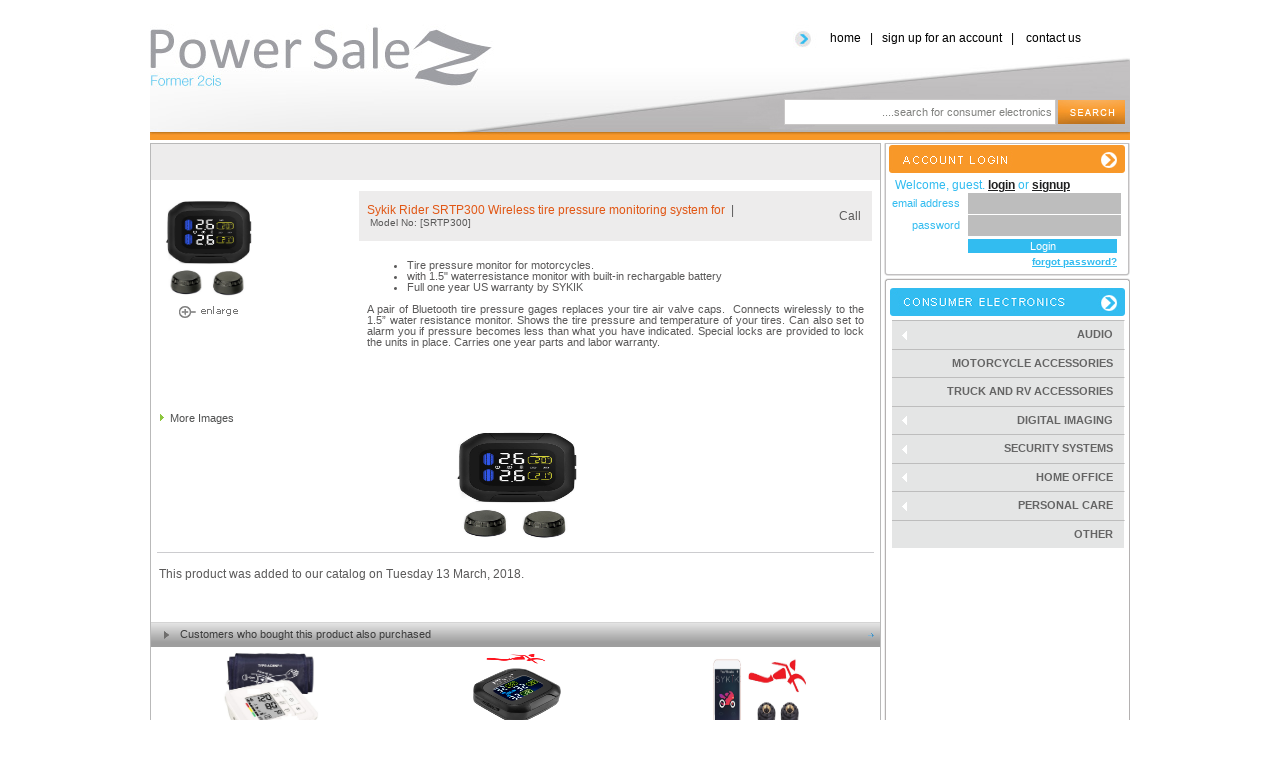

--- FILE ---
content_type: text/html
request_url: https://www.powersalez.com/sykik-rider-srtp300-wireless-tire-pressure-monitoring-system-p-9651.html?osCsid=740b9342eeefea4fe6cd2d93d58565b4
body_size: 6225
content:
<!DOCTYPE html PUBLIC "-//W3C//DTD XHTML 1.0 Transitional//EN"
"http://www.w3.org/TR/xhtml1/DTD/xhtml1-transitional.dtd">
<html xmlns="http://www.w3.org/1999/xhtml">

<head>

<meta http-equiv="Content-Type" content="text/html; charset=iso-8859-1">
  <title>Sykik Rider SRTP300 Wireless tire pressure monitoring system for motorcycles wit</title>
  <meta name="Description" content="Sykik Rider SRTP300 Wireless tire pressure monitoring system for motorcycles with 1.5” monitor. Check your tire pressure while riding"/>
  <meta name="Keywords" content="Sykik Rider SRTP300 Wireless tire pressure monitoring system for motorcycles with 1.5” monitor. Check your tire pressure while riding"/>
 <meta http-equiv="Content-Type" content="text/html; charset=iso-8859-1"/>
<!-- EOF: Generated Meta Tags -->
<base href="https://www.powersalez.com/">

<!-- start get_javascript(applicationtop2header) //-->
<script language="javascript"><!--
function popupWindow(url) {
  window.open(url,'popupWindow','toolbar=no,location=no,directories=no,status=no,menubar=no,scrollbars=no,resizable=yes,copyhistory=no,width=100,height=100,screenX=150,screenY=150,top=150,left=150')

}
//--></script>
<!-- end get_javascript(applicationtop2header) //-->



<link href="stylesheet.css" rel="stylesheet" type="text/css">

<script language="JavaScript" type="text/JavaScript">
<!--
function MM_preloadImages() { //v3.0
  var d=document; if(d.images){ if(!d.MM_p) d.MM_p=new Array();
    var i,j=d.MM_p.length,a=MM_preloadImages.arguments; for(i=0; i<a.length; i++)
    if (a[i].indexOf("#")!=0){ d.MM_p[j]=new Image; d.MM_p[j++].src=a[i];}}
}
//-->
</script>

<style type="text/css">

.rtl {direction:rtl;}
</style>

		
		<link rel="stylesheet" type="text/css" href="css/superfish.css" media="screen" />
		<link rel="stylesheet" type="text/css" href="css/superfish-rtl.css" media="screen" />

		<link rel="stylesheet" type="text/css" href="css/superfish-vertical.css" media="screen" />
		<link rel="stylesheet" type="text/css" href="css/superfish-vertical-rtl.css" media="screen" />
		
		<link rel="stylesheet" type="text/css" href="css/superfish-navbar.css" media="screen" />
		<link rel="stylesheet" type="text/css" href="css/superfish-navbar-rtl.css" media="screen" />

		<!--[if lte IE 7]>
		<link rel="stylesheet" type="text/css" href="css/lte-ie7-rtl.css" media="screen" />
		<![endif]-->
        
		<script type="text/javascript" src="js/jquery-1.2.6.min.js"></script>
		<script type="text/javascript" src="js/hoverIntent.js"></script>
		<script type="text/javascript" src="js/superfish.js"></script>
		<script type="text/javascript">

		// initialise plugins
		jQuery(function(){
			$('ul.sf-menu').superfish();
			
		});

		</script>

</head>

<body>
<table width="980" border="0" align="center" cellpadding="0" cellspacing="0" class="center">
  <tr>
    <td><table width="100%" border="0" cellspacing="0" cellpadding="0">
      <tr>
        <td><table width="100%" border="0" cellspacing="0" cellpadding="0">
          <tr>
            <td width="160" height="140"><a href="https://www.powersalez.com/redirect.php?action=banner&amp;goto=5&amp;osCsid=740b9342eeefea4fe6cd2d93d58565b4" target="_self"><img src="/images/top_01.jpg" border="0" alt="Cis California International Sales" title=" Cis California International Sales "></a></td>
            <td width="403" background="graphics/top_02.jpg">&nbsp;</td>
            <td valign="top"><table width="100%" border="0" cellspacing="0" cellpadding="0">
              <tr>
                <td height="94" valign="top" background="graphics/top_03.jpg"><table width="100%" border="0" cellspacing="0" cellpadding="0">
                  <tr>
                    <td height="29">&nbsp;</td>
                  </tr>
                  <tr>
                    <td><table width="100%" border="0" cellspacing="0" cellpadding="0">
                      <tr>
                        <td width="117">&nbsp;</td>
                        <td class="fontmenutop"><a href="/" class="fontmenutop">home</a>&nbsp;&nbsp;&nbsp;|&nbsp;&nbsp;&nbsp;<a href=https://www.powersalez.com/create_account.php?osCsid=740b9342eeefea4fe6cd2d93d58565b4 class="fontmenutop">sign up for an account</a>&nbsp;&nbsp;&nbsp;|&nbsp;&nbsp;&nbsp;
                                      <!--a href="about_us.php" class="fontmenutop">about us</a>&nbsp;&nbsp;&nbsp;&nbsp;&nbsp;|&nbsp;&nbsp;&nbsp;&nbsp;&nbsp;!-->
                          <a href="contact_us.php" class="fontmenutop">contact us</a></td>
                      </tr>
                    </table></td>
                  </tr>
                </table></td>
              </tr>
              <tr>
                <td height="46" valign="top" background="graphics/top_04.jpg"><table width="100%" border="0" cellspacing="0" cellpadding="0">
                  <tr>
                    <td valign="top"><table width="100%" border="0" cellspacing="0" cellpadding="0">
                      <tr>
                        <td class="cellheightsearch"></td>
                      </tr>
                    </table>
                                <table width="100%" border="0" cellspacing="0" cellpadding="0">
                                  <form action="advanced_search_result.php">
                                    <tr>
                                      <td align="right"  valign="top"><input name="keywords" type="text" class="inputsearchsts" id="textfield" value="....search for consumer electronics"  onblur="if(this.value=='') this.value='....search for consumer electronics';" onfocus="if(this.value=='....search for consumer electronics') this.value='';" /></td>
                                      <td width="2"><img src="graphics/clear.gif" width="2" height="5" /></td>
                                      <td width="67"><input type="image" name="imageField" id="imageField" src="graphics/bg_butsearch2.jpg" /></td>
                                      <td width="5">&nbsp;</td>
                                    </tr>
                                  </form>
                                </table></td>
                  </tr>
                </table></td>
              </tr>
            </table></td>
          </tr>
        </table></td>
      </tr>
      <tr>
        <td background="graphics/top_05.jpg"><img src="graphics/clear.gif" width="5" height="3" /></td>
      </tr>
    </table></td>
  </tr>
  <tr>
    <td><table width="100%" border="0" cellspacing="0" cellpadding="0">
      <tr>
        <td valign="top"><table width="100%" border="0" cellspacing="0" cellpadding="0">
          <tr>
            <td height="400" valign="top">
<!-- start content //-->
<form name="cart_quantity" action="https://www.powersalez.com/sykik-rider-srtp300-wireless-tire-pressure-monitoring-system-p-9651.html?action=add_product&amp;osCsid=740b9342eeefea4fe6cd2d93d58565b4" method="post"> 
      <table border="0" width="100%" cellspacing="0" cellpadding="0">
              </table>
	  <table border="0" width="100%" cellspacing="0" cellpadding="0" class="table3sts">
        <tr> 
          <td><table border="0" width="100%" cellspacing="0" cellpadding="0">
              <tr> 
                <td class="pageHeading" valign="top">&nbsp;</td>
                <td class="pageHeading" align="right" style="padding-right:10px; font-size:14px;">&nbsp;</td>
              </tr>
            </table></td>
        </tr>
                <tr> 
          <td>&nbsp;</td>
        </tr>
        <tr> 
          <td valign="top" class="main"> <table width="100%" border="0" cellspacing="0" cellpadding="0">
              <tr> 
                <td width="200" valign="top"> <table width="100%" border="0" cellspacing="0" cellpadding="0">
                    <tr> 
                      <td> 
                                                <table border="0" cellspacing="0" cellpadding="2" align="left">
                          <tr> 
                            <td align="center" class="smallText"> 
                              <!-- // BOF MaxiDVD: Modified For Ultimate Images Pack! //-->
                                                            <script language="javascript"><!--

      document.write('<a href="javascript:popupWindow(\'https://www.powersalez.com/sykik-rider-srtp300-wireless-tire-pressure-monitoring-system-pi-9651.html?image=0&amp;osCsid=740b9342eeefea4fe6cd2d93d58565b4\')"><img src="images/tpms300.png" border="0" alt="Sykik Rider SRTP300 Wireless tire pressure monitoring system for" title=" Sykik Rider SRTP300 Wireless tire pressure monitoring system for " width="100" height="100" hspace="5" vspace="5"><br><img src="includes/languages/english/images/buttons/image_enlarge.gif" border="0" alt="Click to enlarge" title=" Click to enlarge " width="65" height="18"></a>');

//--></script> <noscript>
                              <a href="https://www.powersalez.com/images/?osCsid=740b9342eeefea4fe6cd2d93d58565b4"><img src="images/tpms300.png&image=0" border="0" alt="Sykik Rider SRTP300 Wireless tire pressure monitoring system for" title=" Sykik Rider SRTP300 Wireless tire pressure monitoring system for " width="100" height="100" hspace="5" vspace="5"><br><img src="includes/languages/english/images/buttons/image_enlarge.gif" border="0" alt="Click to enlarge" title=" Click to enlarge " width="65" height="18"></a> 
                              </noscript> 
                              <!-- // EOF MaxiDVD: Modified For Ultimate Images Pack! //-->
                            </td>
                          </tr>
                        </table>
                                              </td>
                    </tr>
                    <tr> 
                      <td>&nbsp;</td>
                    </tr>
                    <tr> 
                      <td valign="top"> 
                                              </td>
                    </tr>
                  </table></td>
                <td width="8">&nbsp;</td>
                <td valign="top"><table width="100%" border="0" cellspacing="0" cellpadding="0">
                  <tr>
                    <td style="background-color:#edecec; height:50px; padding-left:0px;"><table width="100%" border="0" cellspacing="0" cellpadding="0">
                      <tr>
                        <td style="padding: 8px;"><font color="#E15715">Sykik Rider SRTP300 Wireless tire pressure monitoring system for</font>&nbsp; | &nbsp;<span class="smallText">Model No: [SRTP300]</span></td>
                        <td width="10">&nbsp;</td>
                        <td width="100" align="right" style="padding:8px;">&nbsp;Call&nbsp;</td>
                      </tr>
                    </table></td>
                  </tr>
                  <tr>
                    <td><table width="100%" border="0" cellspacing="8" cellpadding="0">
                      <tr>
                        <td valign="top"><span class="fontprodpage"><ul class="a-unordered-list a-vertical a-spacing-none">
    <li><span class="a-list-item">  							Tire pressure monitor for motorcycles. 							 						</span></li>
    <li><span class="a-list-item">  							with 1.5&quot; waterresistance monitor with built-in rechargable battery 							 						</span></li>
    <li><span class="a-list-item">  							Full one year US warranty by SYKIK 							 						</span></li>
</ul>
<p><!--[if gte mso 9]><xml>
<w:WordDocument>
<w:View>Normal</w:View>
<w:Zoom>0</w:Zoom>
<w:TrackMoves />
<w:TrackFormatting />
<w:PunctuationKerning />
<w:ValidateAgainstSchemas />
<w:SaveIfXMLInvalid>false</w:SaveIfXMLInvalid>
<w:IgnoreMixedContent>false</w:IgnoreMixedContent>
<w:AlwaysShowPlaceholderText>false</w:AlwaysShowPlaceholderText>
<w:DoNotPromoteQF />
<w:LidThemeOther>EN-US</w:LidThemeOther>
<w:LidThemeAsian>X-NONE</w:LidThemeAsian>
<w:LidThemeComplexScript>X-NONE</w:LidThemeComplexScript>
<w:Compatibility>
<w:BreakWrappedTables />
<w:SnapToGridInCell />
<w:WrapTextWithPunct />
<w:UseAsianBreakRules />
<w:DontGrowAutofit />
<w:SplitPgBreakAndParaMark />
<w:DontVertAlignCellWithSp />
<w:DontBreakConstrainedForcedTables />
<w:DontVertAlignInTxbx />
<w:Word11KerningPairs />
<w:CachedColBalance />
</w:Compatibility>
<w:BrowserLevel>MicrosoftInternetExplorer4</w:BrowserLevel>
<m:mathPr>
<m:mathFont m:val="Cambria Math" />
<m:brkBin m:val="before" />
<m:brkBinSub m:val="&#45;-" />
<m:smallFrac m:val="off" />
<m:dispDef />
<m:lMargin m:val="0" />
<m:rMargin m:val="0" />
<m:defJc m:val="centerGroup" />
<m:wrapIndent m:val="1440" />
<m:intLim m:val="subSup" />
<m:naryLim m:val="undOvr" />
</m:mathPr></w:WordDocument>
</xml><![endif]--></p>
<p><!--[if gte mso 9]><xml>
<w:LatentStyles DefLockedState="false" DefUnhideWhenUsed="true"
DefSemiHidden="true" DefQFormat="false" DefPriority="99"
LatentStyleCount="267">
<w:LsdException Locked="false" Priority="0" SemiHidden="false"
UnhideWhenUsed="false" QFormat="true" Name="Normal" />
<w:LsdException Locked="false" Priority="9" SemiHidden="false"
UnhideWhenUsed="false" QFormat="true" Name="heading 1" />
<w:LsdException Locked="false" Priority="9" QFormat="true" Name="heading 2" />
<w:LsdException Locked="false" Priority="9" QFormat="true" Name="heading 3" />
<w:LsdException Locked="false" Priority="9" QFormat="true" Name="heading 4" />
<w:LsdException Locked="false" Priority="9" QFormat="true" Name="heading 5" />
<w:LsdException Locked="false" Priority="9" QFormat="true" Name="heading 6" />
<w:LsdException Locked="false" Priority="9" QFormat="true" Name="heading 7" />
<w:LsdException Locked="false" Priority="9" QFormat="true" Name="heading 8" />
<w:LsdException Locked="false" Priority="9" QFormat="true" Name="heading 9" />
<w:LsdException Locked="false" Priority="39" Name="toc 1" />
<w:LsdException Locked="false" Priority="39" Name="toc 2" />
<w:LsdException Locked="false" Priority="39" Name="toc 3" />
<w:LsdException Locked="false" Priority="39" Name="toc 4" />
<w:LsdException Locked="false" Priority="39" Name="toc 5" />
<w:LsdException Locked="false" Priority="39" Name="toc 6" />
<w:LsdException Locked="false" Priority="39" Name="toc 7" />
<w:LsdException Locked="false" Priority="39" Name="toc 8" />
<w:LsdException Locked="false" Priority="39" Name="toc 9" />
<w:LsdException Locked="false" Priority="35" QFormat="true" Name="caption" />
<w:LsdException Locked="false" Priority="10" SemiHidden="false"
UnhideWhenUsed="false" QFormat="true" Name="Title" />
<w:LsdException Locked="false" Priority="1" Name="Default Paragraph Font" />
<w:LsdException Locked="false" Priority="11" SemiHidden="false"
UnhideWhenUsed="false" QFormat="true" Name="Subtitle" />
<w:LsdException Locked="false" Priority="22" SemiHidden="false"
UnhideWhenUsed="false" QFormat="true" Name="Strong" />
<w:LsdException Locked="false" Priority="20" SemiHidden="false"
UnhideWhenUsed="false" QFormat="true" Name="Emphasis" />
<w:LsdException Locked="false" Priority="59" SemiHidden="false"
UnhideWhenUsed="false" Name="Table Grid" />
<w:LsdException Locked="false" UnhideWhenUsed="false" Name="Placeholder Text" />
<w:LsdException Locked="false" Priority="1" SemiHidden="false"
UnhideWhenUsed="false" QFormat="true" Name="No Spacing" />
<w:LsdException Locked="false" Priority="60" SemiHidden="false"
UnhideWhenUsed="false" Name="Light Shading" />
<w:LsdException Locked="false" Priority="61" SemiHidden="false"
UnhideWhenUsed="false" Name="Light List" />
<w:LsdException Locked="false" Priority="62" SemiHidden="false"
UnhideWhenUsed="false" Name="Light Grid" />
<w:LsdException Locked="false" Priority="63" SemiHidden="false"
UnhideWhenUsed="false" Name="Medium Shading 1" />
<w:LsdException Locked="false" Priority="64" SemiHidden="false"
UnhideWhenUsed="false" Name="Medium Shading 2" />
<w:LsdException Locked="false" Priority="65" SemiHidden="false"
UnhideWhenUsed="false" Name="Medium List 1" />
<w:LsdException Locked="false" Priority="66" SemiHidden="false"
UnhideWhenUsed="false" Name="Medium List 2" />
<w:LsdException Locked="false" Priority="67" SemiHidden="false"
UnhideWhenUsed="false" Name="Medium Grid 1" />
<w:LsdException Locked="false" Priority="68" SemiHidden="false"
UnhideWhenUsed="false" Name="Medium Grid 2" />
<w:LsdException Locked="false" Priority="69" SemiHidden="false"
UnhideWhenUsed="false" Name="Medium Grid 3" />
<w:LsdException Locked="false" Priority="70" SemiHidden="false"
UnhideWhenUsed="false" Name="Dark List" />
<w:LsdException Locked="false" Priority="71" SemiHidden="false"
UnhideWhenUsed="false" Name="Colorful Shading" />
<w:LsdException Locked="false" Priority="72" SemiHidden="false"
UnhideWhenUsed="false" Name="Colorful List" />
<w:LsdException Locked="false" Priority="73" SemiHidden="false"
UnhideWhenUsed="false" Name="Colorful Grid" />
<w:LsdException Locked="false" Priority="60" SemiHidden="false"
UnhideWhenUsed="false" Name="Light Shading Accent 1" />
<w:LsdException Locked="false" Priority="61" SemiHidden="false"
UnhideWhenUsed="false" Name="Light List Accent 1" />
<w:LsdException Locked="false" Priority="62" SemiHidden="false"
UnhideWhenUsed="false" Name="Light Grid Accent 1" />
<w:LsdException Locked="false" Priority="63" SemiHidden="false"
UnhideWhenUsed="false" Name="Medium Shading 1 Accent 1" />
<w:LsdException Locked="false" Priority="64" SemiHidden="false"
UnhideWhenUsed="false" Name="Medium Shading 2 Accent 1" />
<w:LsdException Locked="false" Priority="65" SemiHidden="false"
UnhideWhenUsed="false" Name="Medium List 1 Accent 1" />
<w:LsdException Locked="false" UnhideWhenUsed="false" Name="Revision" />
<w:LsdException Locked="false" Priority="34" SemiHidden="false"
UnhideWhenUsed="false" QFormat="true" Name="List Paragraph" />
<w:LsdException Locked="false" Priority="29" SemiHidden="false"
UnhideWhenUsed="false" QFormat="true" Name="Quote" />
<w:LsdException Locked="false" Priority="30" SemiHidden="false"
UnhideWhenUsed="false" QFormat="true" Name="Intense Quote" />
<w:LsdException Locked="false" Priority="66" SemiHidden="false"
UnhideWhenUsed="false" Name="Medium List 2 Accent 1" />
<w:LsdException Locked="false" Priority="67" SemiHidden="false"
UnhideWhenUsed="false" Name="Medium Grid 1 Accent 1" />
<w:LsdException Locked="false" Priority="68" SemiHidden="false"
UnhideWhenUsed="false" Name="Medium Grid 2 Accent 1" />
<w:LsdException Locked="false" Priority="69" SemiHidden="false"
UnhideWhenUsed="false" Name="Medium Grid 3 Accent 1" />
<w:LsdException Locked="false" Priority="70" SemiHidden="false"
UnhideWhenUsed="false" Name="Dark List Accent 1" />
<w:LsdException Locked="false" Priority="71" SemiHidden="false"
UnhideWhenUsed="false" Name="Colorful Shading Accent 1" />
<w:LsdException Locked="false" Priority="72" SemiHidden="false"
UnhideWhenUsed="false" Name="Colorful List Accent 1" />
<w:LsdException Locked="false" Priority="73" SemiHidden="false"
UnhideWhenUsed="false" Name="Colorful Grid Accent 1" />
<w:LsdException Locked="false" Priority="60" SemiHidden="false"
UnhideWhenUsed="false" Name="Light Shading Accent 2" />
<w:LsdException Locked="false" Priority="61" SemiHidden="false"
UnhideWhenUsed="false" Name="Light List Accent 2" />
<w:LsdException Locked="false" Priority="62" SemiHidden="false"
UnhideWhenUsed="false" Name="Light Grid Accent 2" />
<w:LsdException Locked="false" Priority="63" SemiHidden="false"
UnhideWhenUsed="false" Name="Medium Shading 1 Accent 2" />
<w:LsdException Locked="false" Priority="64" SemiHidden="false"
UnhideWhenUsed="false" Name="Medium Shading 2 Accent 2" />
<w:LsdException Locked="false" Priority="65" SemiHidden="false"
UnhideWhenUsed="false" Name="Medium List 1 Accent 2" />
<w:LsdException Locked="false" Priority="66" SemiHidden="false"
UnhideWhenUsed="false" Name="Medium List 2 Accent 2" />
<w:LsdException Locked="false" Priority="67" SemiHidden="false"
UnhideWhenUsed="false" Name="Medium Grid 1 Accent 2" />
<w:LsdException Locked="false" Priority="68" SemiHidden="false"
UnhideWhenUsed="false" Name="Medium Grid 2 Accent 2" />
<w:LsdException Locked="false" Priority="69" SemiHidden="false"
UnhideWhenUsed="false" Name="Medium Grid 3 Accent 2" />
<w:LsdException Locked="false" Priority="70" SemiHidden="false"
UnhideWhenUsed="false" Name="Dark List Accent 2" />
<w:LsdException Locked="false" Priority="71" SemiHidden="false"
UnhideWhenUsed="false" Name="Colorful Shading Accent 2" />
<w:LsdException Locked="false" Priority="72" SemiHidden="false"
UnhideWhenUsed="false" Name="Colorful List Accent 2" />
<w:LsdException Locked="false" Priority="73" SemiHidden="false"
UnhideWhenUsed="false" Name="Colorful Grid Accent 2" />
<w:LsdException Locked="false" Priority="60" SemiHidden="false"
UnhideWhenUsed="false" Name="Light Shading Accent 3" />
<w:LsdException Locked="false" Priority="61" SemiHidden="false"
UnhideWhenUsed="false" Name="Light List Accent 3" />
<w:LsdException Locked="false" Priority="62" SemiHidden="false"
UnhideWhenUsed="false" Name="Light Grid Accent 3" />
<w:LsdException Locked="false" Priority="63" SemiHidden="false"
UnhideWhenUsed="false" Name="Medium Shading 1 Accent 3" />
<w:LsdException Locked="false" Priority="64" SemiHidden="false"
UnhideWhenUsed="false" Name="Medium Shading 2 Accent 3" />
<w:LsdException Locked="false" Priority="65" SemiHidden="false"
UnhideWhenUsed="false" Name="Medium List 1 Accent 3" />
<w:LsdException Locked="false" Priority="66" SemiHidden="false"
UnhideWhenUsed="false" Name="Medium List 2 Accent 3" />
<w:LsdException Locked="false" Priority="67" SemiHidden="false"
UnhideWhenUsed="false" Name="Medium Grid 1 Accent 3" />
<w:LsdException Locked="false" Priority="68" SemiHidden="false"
UnhideWhenUsed="false" Name="Medium Grid 2 Accent 3" />
<w:LsdException Locked="false" Priority="69" SemiHidden="false"
UnhideWhenUsed="false" Name="Medium Grid 3 Accent 3" />
<w:LsdException Locked="false" Priority="70" SemiHidden="false"
UnhideWhenUsed="false" Name="Dark List Accent 3" />
<w:LsdException Locked="false" Priority="71" SemiHidden="false"
UnhideWhenUsed="false" Name="Colorful Shading Accent 3" />
<w:LsdException Locked="false" Priority="72" SemiHidden="false"
UnhideWhenUsed="false" Name="Colorful List Accent 3" />
<w:LsdException Locked="false" Priority="73" SemiHidden="false"
UnhideWhenUsed="false" Name="Colorful Grid Accent 3" />
<w:LsdException Locked="false" Priority="60" SemiHidden="false"
UnhideWhenUsed="false" Name="Light Shading Accent 4" />
<w:LsdException Locked="false" Priority="61" SemiHidden="false"
UnhideWhenUsed="false" Name="Light List Accent 4" />
<w:LsdException Locked="false" Priority="62" SemiHidden="false"
UnhideWhenUsed="false" Name="Light Grid Accent 4" />
<w:LsdException Locked="false" Priority="63" SemiHidden="false"
UnhideWhenUsed="false" Name="Medium Shading 1 Accent 4" />
<w:LsdException Locked="false" Priority="64" SemiHidden="false"
UnhideWhenUsed="false" Name="Medium Shading 2 Accent 4" />
<w:LsdException Locked="false" Priority="65" SemiHidden="false"
UnhideWhenUsed="false" Name="Medium List 1 Accent 4" />
<w:LsdException Locked="false" Priority="66" SemiHidden="false"
UnhideWhenUsed="false" Name="Medium List 2 Accent 4" />
<w:LsdException Locked="false" Priority="67" SemiHidden="false"
UnhideWhenUsed="false" Name="Medium Grid 1 Accent 4" />
<w:LsdException Locked="false" Priority="68" SemiHidden="false"
UnhideWhenUsed="false" Name="Medium Grid 2 Accent 4" />
<w:LsdException Locked="false" Priority="69" SemiHidden="false"
UnhideWhenUsed="false" Name="Medium Grid 3 Accent 4" />
<w:LsdException Locked="false" Priority="70" SemiHidden="false"
UnhideWhenUsed="false" Name="Dark List Accent 4" />
<w:LsdException Locked="false" Priority="71" SemiHidden="false"
UnhideWhenUsed="false" Name="Colorful Shading Accent 4" />
<w:LsdException Locked="false" Priority="72" SemiHidden="false"
UnhideWhenUsed="false" Name="Colorful List Accent 4" />
<w:LsdException Locked="false" Priority="73" SemiHidden="false"
UnhideWhenUsed="false" Name="Colorful Grid Accent 4" />
<w:LsdException Locked="false" Priority="60" SemiHidden="false"
UnhideWhenUsed="false" Name="Light Shading Accent 5" />
<w:LsdException Locked="false" Priority="61" SemiHidden="false"
UnhideWhenUsed="false" Name="Light List Accent 5" />
<w:LsdException Locked="false" Priority="62" SemiHidden="false"
UnhideWhenUsed="false" Name="Light Grid Accent 5" />
<w:LsdException Locked="false" Priority="63" SemiHidden="false"
UnhideWhenUsed="false" Name="Medium Shading 1 Accent 5" />
<w:LsdException Locked="false" Priority="64" SemiHidden="false"
UnhideWhenUsed="false" Name="Medium Shading 2 Accent 5" />
<w:LsdException Locked="false" Priority="65" SemiHidden="false"
UnhideWhenUsed="false" Name="Medium List 1 Accent 5" />
<w:LsdException Locked="false" Priority="66" SemiHidden="false"
UnhideWhenUsed="false" Name="Medium List 2 Accent 5" />
<w:LsdException Locked="false" Priority="67" SemiHidden="false"
UnhideWhenUsed="false" Name="Medium Grid 1 Accent 5" />
<w:LsdException Locked="false" Priority="68" SemiHidden="false"
UnhideWhenUsed="false" Name="Medium Grid 2 Accent 5" />
<w:LsdException Locked="false" Priority="69" SemiHidden="false"
UnhideWhenUsed="false" Name="Medium Grid 3 Accent 5" />
<w:LsdException Locked="false" Priority="70" SemiHidden="false"
UnhideWhenUsed="false" Name="Dark List Accent 5" />
<w:LsdException Locked="false" Priority="71" SemiHidden="false"
UnhideWhenUsed="false" Name="Colorful Shading Accent 5" />
<w:LsdException Locked="false" Priority="72" SemiHidden="false"
UnhideWhenUsed="false" Name="Colorful List Accent 5" />
<w:LsdException Locked="false" Priority="73" SemiHidden="false"
UnhideWhenUsed="false" Name="Colorful Grid Accent 5" />
<w:LsdException Locked="false" Priority="60" SemiHidden="false"
UnhideWhenUsed="false" Name="Light Shading Accent 6" />
<w:LsdException Locked="false" Priority="61" SemiHidden="false"
UnhideWhenUsed="false" Name="Light List Accent 6" />
<w:LsdException Locked="false" Priority="62" SemiHidden="false"
UnhideWhenUsed="false" Name="Light Grid Accent 6" />
<w:LsdException Locked="false" Priority="63" SemiHidden="false"
UnhideWhenUsed="false" Name="Medium Shading 1 Accent 6" />
<w:LsdException Locked="false" Priority="64" SemiHidden="false"
UnhideWhenUsed="false" Name="Medium Shading 2 Accent 6" />
<w:LsdException Locked="false" Priority="65" SemiHidden="false"
UnhideWhenUsed="false" Name="Medium List 1 Accent 6" />
<w:LsdException Locked="false" Priority="66" SemiHidden="false"
UnhideWhenUsed="false" Name="Medium List 2 Accent 6" />
<w:LsdException Locked="false" Priority="67" SemiHidden="false"
UnhideWhenUsed="false" Name="Medium Grid 1 Accent 6" />
<w:LsdException Locked="false" Priority="68" SemiHidden="false"
UnhideWhenUsed="false" Name="Medium Grid 2 Accent 6" />
<w:LsdException Locked="false" Priority="69" SemiHidden="false"
UnhideWhenUsed="false" Name="Medium Grid 3 Accent 6" />
<w:LsdException Locked="false" Priority="70" SemiHidden="false"
UnhideWhenUsed="false" Name="Dark List Accent 6" />
<w:LsdException Locked="false" Priority="71" SemiHidden="false"
UnhideWhenUsed="false" Name="Colorful Shading Accent 6" />
<w:LsdException Locked="false" Priority="72" SemiHidden="false"
UnhideWhenUsed="false" Name="Colorful List Accent 6" />
<w:LsdException Locked="false" Priority="73" SemiHidden="false"
UnhideWhenUsed="false" Name="Colorful Grid Accent 6" />
<w:LsdException Locked="false" Priority="19" SemiHidden="false"
UnhideWhenUsed="false" QFormat="true" Name="Subtle Emphasis" />
<w:LsdException Locked="false" Priority="21" SemiHidden="false"
UnhideWhenUsed="false" QFormat="true" Name="Intense Emphasis" />
<w:LsdException Locked="false" Priority="31" SemiHidden="false"
UnhideWhenUsed="false" QFormat="true" Name="Subtle Reference" />
<w:LsdException Locked="false" Priority="32" SemiHidden="false"
UnhideWhenUsed="false" QFormat="true" Name="Intense Reference" />
<w:LsdException Locked="false" Priority="33" SemiHidden="false"
UnhideWhenUsed="false" QFormat="true" Name="Book Title" />
<w:LsdException Locked="false" Priority="37" Name="Bibliography" />
<w:LsdException Locked="false" Priority="39" QFormat="true" Name="TOC Heading" />
</w:LatentStyles>
</xml><![endif]--><!--[if gte mso 10]>
<style>
/* Style Definitions */
table.MsoNormalTable
{mso-style-name:"Table Normal";
mso-tstyle-rowband-size:0;
mso-tstyle-colband-size:0;
mso-style-noshow:yes;
mso-style-priority:99;
mso-style-qformat:yes;
mso-style-parent:"";
mso-padding-alt:0in 5.4pt 0in 5.4pt;
mso-para-margin:0in;
mso-para-margin-bottom:.0001pt;
mso-pagination:widow-orphan;
font-size:11.0pt;
font-family:"Calibri","sans-serif";
mso-ascii-font-family:Calibri;
mso-ascii-theme-font:minor-latin;
mso-fareast-font-family:"Times New Roman";
mso-fareast-theme-font:minor-fareast;
mso-hansi-font-family:Calibri;
mso-hansi-theme-font:minor-latin;}
</style>
<![endif]--></p>
<p class="MsoNormal">A pair of Bluetooth tire pressure gages replaces your tire air valve caps. <span style="mso-spacerun:yes">&nbsp;</span>Connects wirelessly to the 1.5&rdquo; water resistance monitor. Shows the tire pressure and temperature of your tires. Can also set to alarm you if pressure becomes less than what you have indicated. Special locks are provided to lock the units in place. Carries one year parts and labor warranty.</p>
<p>&nbsp;</p></span></td>
                      </tr>
                    </table></td>
                  </tr>
                </table></td>
                <td width="8" valign="top">&nbsp;</td>
              </tr>

              <tr> 
                <td>&nbsp; </td>
                <td>&nbsp;</td>
                <td valign="top">&nbsp;</td>
                <td valign="top">&nbsp;</td>
              </tr>
              <tr> 
                <td>&nbsp;</td>
                <td>&nbsp;</td>
                <td valign="top">&nbsp;</td>
                <td valign="top">&nbsp;</td>
              </tr>
            </table>
           </td>
        </tr>



		<tr> 
          <td class="main"><table width="100%" border="0" cellspacing="0" cellpadding="0" class="main">
              <tr> 
                <td width="8">&nbsp;</td>
                <td class="fontgray11pxb"><img src="images/cat_arrow_other.gif" width="5" height="8">&nbsp;&nbsp;More 
                  Images</td>
              </tr>
            </table></td>
        </tr>
        <!-- // BOF MaxiDVD: Modified For Ultimate Images Pack! //-->
    <tr>
      <td><table width="100%">
       <tr>

     <td align="center" class="smallText">
           <img src="images/tpms300.png" border="0" alt="Sykik Rider SRTP300 Wireless tire pressure monitoring system for" title=" Sykik Rider SRTP300 Wireless tire pressure monitoring system for " width="140" height="112" hspace="1" vspace="1">      </td>




</tr>
<tr>








     </tr>
        </table></td>
     </tr>
<!-- // BOF MaxiDVD: Modified For Ultimate Images Pack! //-->
        <tr> 
          <td><hr width="98%" size="1" noshade color="#CCCCCF"></td>
        </tr>
        <tr> 
          <td><img src="images/pixel_trans.gif" border="0" alt="" width="100%" height="10"></td>
        </tr>
                <tr> 
          <td align="left" class="smallText"><table width="100%" border="0" cellspacing="0" cellpadding="0" class="main">
              <tr> 
                <td width="8">&nbsp;</td>
                <td class="main">This product was added to our catalog on Tuesday 13 March, 2018.</td>
              </tr>
            </table></td>
        </tr>
                <tr> 
          <td><img src="images/pixel_trans.gif" border="0" alt="" width="100%" height="10"></td>
        </tr>
        <tr> 
          <td><table border="0" width="100%" cellspacing="1" cellpadding="2" class="infoBox">
              <tr class="infoBoxContents"> 
                <td><table border="0" width="100%" cellspacing="0" cellpadding="2">
                    <tr> 
                      <td width="10"><img src="images/pixel_trans.gif" border="0" alt="" width="10" height="1"></td>
                      <td class="main">&nbsp;</td>
                      <td class="main" align="right">&nbsp;</td>
                      <td width="10"><img src="images/pixel_trans.gif" border="0" alt="" width="10" height="1"></td>
                    </tr>
                  </table></td>
              </tr>
            </table></td>
        </tr>
        <tr> 
          <td><img src="images/pixel_trans.gif" border="0" alt="" width="100%" height="10"></td>
        </tr>
        <tr> 
          <td> 
            <!-- also_purchased_products //-->
<table border="0" width="100%" cellspacing="0" cellpadding="0">
  <tr>
    <td height="14" class="infoBoxHeading"><img src="images/infobox/corner_left.gif" border="0" alt="" width="17" height="17"></td>
    <td height="14" class="infoBoxHeading" width="100%">Customers who bought this product also purchased</td>
    <td height="14" class="infoBoxHeading"><img src="images/infobox/corner_right_left.gif" border="0" alt="" width="11" height="10"></td>
  </tr>
</table>
<table border="0" width="100%" cellspacing="0" cellpadding="0" class="infoBox">
  <tr>
    <td><table border="0" width="100%" cellspacing="0" cellpadding="2" class="infoBoxContents">
  <tr>
    <td align="center" class="smallText" width="33%" valign="top"><a href="https://www.powersalez.com/firstmedic-medical-grade-intelligent-upper-blood-pressure-p-9689.html?osCsid=740b9342eeefea4fe6cd2d93d58565b4"><img src="images/blood.jpg" border="0" alt="FirstMedic Medical Grade Intelligent Upper arm Blood Pressure Mo" title=" FirstMedic Medical Grade Intelligent Upper arm Blood Pressure Mo " width="100" height="100"></a><br><a href="https://www.powersalez.com/firstmedic-medical-grade-intelligent-upper-blood-pressure-p-9689.html?osCsid=740b9342eeefea4fe6cd2d93d58565b4">FirstMedic Medical Grade Intelligent Upper arm Blood Pressure Mo</a></td>
    <td align="center" class="smallText" width="33%" valign="top"><a href="https://www.powersalez.com/sykik-rider-srtp670-tire-pressure-monitoring-system-trikes-p-9676.html?osCsid=740b9342eeefea4fe6cd2d93d58565b4"><img src="images/TRIKE MONITOR.jpg" border="0" alt="SYKIK Rider SRTP670, tire Pressure Monitoring System for Trikes" title=" SYKIK Rider SRTP670, tire Pressure Monitoring System for Trikes " width="100" height="100"></a><br><a href="https://www.powersalez.com/sykik-rider-srtp670-tire-pressure-monitoring-system-trikes-p-9676.html?osCsid=740b9342eeefea4fe6cd2d93d58565b4">SYKIK Rider SRTP670, tire Pressure Monitoring System for Trikes </a></td>
    <td align="center" class="smallText" width="33%" valign="top"><a href="https://www.powersalez.com/sykik-rider-srtp210-wireless-tire-pressure-monitoring-system-p-9630.html?osCsid=740b9342eeefea4fe6cd2d93d58565b4"><img src="images/44.jpg" border="0" alt="Sykik Rider SRTP210 Wireless tire pressure monitoring system for" title=" Sykik Rider SRTP210 Wireless tire pressure monitoring system for " width="100" height="100"></a><br><a href="https://www.powersalez.com/sykik-rider-srtp210-wireless-tire-pressure-monitoring-system-p-9630.html?osCsid=740b9342eeefea4fe6cd2d93d58565b4">Sykik Rider SRTP210 Wireless tire pressure monitoring system for</a></td>
  </tr>
  <tr>
    <td align="center" class="smallText" width="33%" valign="top"><a href="https://www.powersalez.com/techplay-iep110-professional-vocal-dynamic-microphone-ideal-p-9553.html?osCsid=740b9342eeefea4fe6cd2d93d58565b4"><img src="images/P1000197.JPG" border="0" alt="TechPlay IEP110, professional vocal Dynamic Microphone ideal for" title=" TechPlay IEP110, professional vocal Dynamic Microphone ideal for " width="100" height="100"></a><br><a href="https://www.powersalez.com/techplay-iep110-professional-vocal-dynamic-microphone-ideal-p-9553.html?osCsid=740b9342eeefea4fe6cd2d93d58565b4">TechPlay IEP110, professional vocal Dynamic Microphone ideal for</a></td>
    <td align="center" class="smallText" width="33%" valign="top"><a href="https://www.powersalez.com/sykik-sp198bt-powerful-portable-boom-speaker-with-bluetooth-p-9658.html?osCsid=740b9342eeefea4fe6cd2d93d58565b4"><img src="images/speakerwireless.jpg" border="0" alt="Sykik SP198BT, Powerful portable Boom box Speaker with Bluetooth" title=" Sykik SP198BT, Powerful portable Boom box Speaker with Bluetooth " width="100" height="100"></a><br><a href="https://www.powersalez.com/sykik-sp198bt-powerful-portable-boom-speaker-with-bluetooth-p-9658.html?osCsid=740b9342eeefea4fe6cd2d93d58565b4">Sykik SP198BT, Powerful portable Boom box Speaker with Bluetooth</a></td>
    <td align="center" class="smallText" width="33%" valign="top"><a href="https://www.powersalez.com/techplay-iep115-anti-static-turntable-full-size-p-9473.html?osCsid=740b9342eeefea4fe6cd2d93d58565b4"><img src="images/TechPlay ODC21MKI-SL (13 of 18).jpg" border="0" alt="TechPlay IEP11.5 Anti Static turntable mat (Full Size)" title=" TechPlay IEP11.5 Anti Static turntable mat (Full Size) " width="100" height="100"></a><br><a href="https://www.powersalez.com/techplay-iep115-anti-static-turntable-full-size-p-9473.html?osCsid=740b9342eeefea4fe6cd2d93d58565b4">TechPlay IEP11.5 Anti Static turntable mat (Full Size)</a></td>
  </tr>
</table>
</td>
  </tr>
</table>
<!-- also_purchased_products_eof //-->
          </td>
        </tr>
        <tr>
          <td>&nbsp;</td>
        </tr>
        <tr> 
          <td>&nbsp;</td>
        </tr>
      </table>
      </form>
<!-- end content //-->
</td>
          </tr>
          <tr>
            <td><table width="100%" border="0" cellspacing="0" cellpadding="0">
              <tr>
                <td height="55" align="left" class="fontlogin11"><p align="left">Copyright 2009-2026, <span class="MsoNormal"><span class="il">Power</span> Sale</span><b><span style="font-family:&quot;Matura MT Script Capitals&quot;">Z<u></u><u></u></span></b>, All Rights Reserved</p>
                          <p align="left"><span class="fontcopyright">designed, developed and optimized by <a href="http://www.invidmedia.com/" target="_blank" class="fontcopyright"><u>Invid<font color="#0099CC">Media</font></u></a></span></p></td>
                <td width="245">&nbsp;</td>
              </tr>
            </table></td>
          </tr>
        </table></td>
        <td width="4" valign="top"><img src="graphics/meun_right_01.jpg" width="4" height="1066" /></td>
        <td width="245" valign="top"><table width="100%" border="0" cellspacing="0" cellpadding="0">
          <tr>
            <td height="132" valign="top" background="graphics/meun_right_02.jpg"><table width="100%" border="0" cellspacing="1" cellpadding="0">
                  <tr><form name="login" action="https://www.powersalez.com/login.php?action=process&amp;osCsid=740b9342eeefea4fe6cd2d93d58565b4" method="post">
                    <td height="33">&nbsp;</td>
                  </tr>
                  <tr>
                    <td class="fontlogin12">&nbsp;&nbsp;&nbsp;Welcome, guest. <a href="login.php"><u>login</u></a> or <a href="create_account.php"><u>signup</u></a></td>
                  </tr>
                  <tr>
                    <td><table width="100%" border="0" cellspacing="0" cellpadding="0">
                      <tr>
                        <td width="74" align="right" class="fontlogin11">email address</td>
                        <td width="8">&nbsp;</td>
                        <td><input type="text" name="email_address" id="email_address" class="inputlogin1"></td>
                      </tr>
                    </table></td>
                  </tr>
                  <tr>
                    <td><table width="100%" border="0" cellspacing="0" cellpadding="0">
                      <tr>
                        <td width="74" align="right" class="fontlogin11">password</td>
                        <td width="8">&nbsp;</td>
                        <td><input type="password" name="password" id="password" class="inputlogin1"></td>
                      </tr>
                    </table></td> 
                  </tr>
                  <tr>
                    <td><table width="100%" border="0" cellspacing="0" cellpadding="0">
                      <tr>
                        <td width="74" align="right" class="fontlogin11">&nbsp;</td>
                        <td width="8">&nbsp;</td>
                        <td><input type="submit" name="button" id="button" value="Login" class="butbglogin"></td>
                      </tr>
                    </table></td>
                  </tr>
                  <tr></form>
                    <td align="right" valign="bottom" class="fontlogin10">&nbsp;&nbsp;&nbsp;<a href="password_forgotten.php" class="fontlogin10"><u>forgot password?</u></a>&nbsp;&nbsp;&nbsp;&nbsp;</td>
                  </tr>
                </table></td>
          </tr>
          <tr>
            <td background="graphics/meun_right_03.jpg"><img src="graphics/clear.gif" width="5" height="4" /></td>
          </tr>
          <tr>
            <td background="graphics/meun_right_04.jpg"><img src="graphics/clear.gif" width="5" height="5" /></td>
          </tr>
          <tr>
            <td valign="top" class="cellbordergray1"><table width="100%" border="0" cellspacing="0" cellpadding="4">
              <tr>
                <td height="844" valign="top"><table width="100%" border="0" cellspacing="0" cellpadding="0">
                  <tr>
                    <td><img src="graphics/meun_right_06.jpg" width="235" height="28" /></td>
                  </tr>
                  <tr>
                    <td><img src="graphics/clear.gif" width="5" height="4" /></td>
                  </tr>
                  <!-- categories //-->
          <tr>
            <td>

			
<div class="rtl">
		<ul class="sf-menu sf-vertical">
	<li class="current">
		<a href="/index.php?cPath=100">Audio</a>

	<ul>
		<li class="current"><a href="/index.php?cPath=100_40">Home Audio</a><ul>
		<li class="current"><a href="/index.php?cPath=100_40&sort=5a&filter_id=55">Samsung</a></li>
		<li class="current"><a href="/index.php?cPath=100_40&sort=5a&filter_id=229">SYKIK</a></li>
		<li class="current"><a href="/index.php?cPath=100_40&sort=5a&filter_id=281">TechPlay</a></li>
</ul></li>
		<li class="current"><a href="/index.php?cPath=100_1">Portable Audio</a><ul>
		<li class="current"><a href="/index.php?cPath=100_1&sort=5a&filter_id=229">SYKIK</a></li>
		<li class="current"><a href="/index.php?cPath=100_1&sort=5a&filter_id=281">TechPlay</a></li>
</ul></li>
		<li class="current"><a href="/index.php?cPath=100_54">Audio Supp & Accesories</a></li>

	</ul>
	</li>
	<li class="current">
		<a href="/index.php?cPath=130">Motorcycle Accessories</a>
	</li>
	<li class="current">
		<a href="/index.php?cPath=131">Truck and RV Accessories</a>
	</li>
	<li class="current">
		<a href="/index.php?cPath=105">Digital Imaging</a>

	<ul>
		<li class="current"><a href="/index.php?cPath=105_10">Camcorders</a></li>

	</ul>
	</li>
	<li class="current">
		<a href="/index.php?cPath=119">Security Systems</a>

	<ul>
		<li class="current"><a href="/index.php?cPath=119_120">Security Cameras</a></li>
		<li class="current"><a href="/index.php?cPath=119_121">Network Cameras</a><ul>
		<li class="current"><a href="/index.php?cPath=119_121&sort=5a&filter_id=21">Panasonic</a></li>
		<li class="current"><a href="/index.php?cPath=119_121&sort=5a&filter_id=55">Samsung</a></li>
</ul></li>
		<li class="current"><a href="/index.php?cPath=119_122">DVR & NVR</a></li>
		<li class="current"><a href="/index.php?cPath=119_123">Monitors</a></li>
		<li class="current"><a href="/index.php?cPath=119_126">Accessories</a></li>

	</ul>
	</li>
	<li class="current">
		<a href="/index.php?cPath=107">Home Office</a>

	<ul>
		<li class="current"><a href="/index.php?cPath=107_78">Business & System Phones</a></li>

	</ul>
	</li>
	<li class="current">
		<a href="/index.php?cPath=115">Personal Care</a>

	<ul>
		<li class="current"><a href="/index.php?cPath=115_63">Personal Women Care</a></li>
		<li class="current"><a href="/index.php?cPath=115_117">Health care  product</a></li>

	</ul>
	</li>
	<li class="current">
		<a href="/index.php?cPath=14">Other</a>
	</li>

		</ul>
</div>
            </td>
          </tr>
<!-- categories_eof //-->

                  <tr>
                    <td><img src="graphics/clear.gif" width="5" height="4" /></td>
                  </tr>
                  <tr>
                    <td><!--$right_menu--></td>
                  </tr>
                </table></td>
              </tr>
            </table></td>
          </tr>
          <tr>
            <td background="graphics/meun_right_11.jpg"><img src="graphics/clear.gif" width="5" height="5" /></td>
          </tr>
          <tr>
            <td>&nbsp;</td>
          </tr>
        </table></td>
      </tr>
    </table></td>
  </tr>
</table>
</body>
</html>



--- FILE ---
content_type: text/css
request_url: https://www.powersalez.com/stylesheet.css
body_size: 3136
content:
/* new */

/* jsyn 120331 */
.fontprodpage { font-family: Arial, Helvetica, sans-serif; font-size: 11px; color:#5b5a5a; text-decoration:none; text-align:justify; }
a.fontprodpage { font-family: Arial, Helvetica, sans-serif; font-size: 11px; color:#5b5a5a; text-decoration:none;  text-align:justify; }
a.fontprodpage:visited { font-family: Arial, Helvetica, sans-serif; font-size: 11px; color:#5b5a5a; text-decoration:none;  text-align:justify; }
a.fontprodpage:hover { font-family: Arial, Helvetica, sans-serif; font-size: 11px; color:#00aeef; text-decoration:underline;  text-align:justify; }

ul.prodpage { list-style-image: url("graphics/dot.png"); }

td.cellborderprodpage { border-right: 1px solid #c7c8c8; }
td.prodhead {  font-family:Arial, Helvetica, sans-serif; font-size:13px; border-bottom: 1px solid #c4c1c1; color:#00aef0; }


/* table */
table.center {margin-left:auto; margin-right:auto; }



.fontmenutop { font-family: Arial, Helvetica, sans-serif; font-size: 12px; color:#000000; font-weight:normal; }
a.fontmenutop:visited { font-family: Arial, Helvetica, sans-serif; font-size: 12px; color:#000000;font-weight:normal;  }
a.fontmenutop:hover { font-family: Arial, Helvetica, sans-serif; font-size: 12px; color:#f89829; text-decoration:underline;font-weight:normal;  }

.butbgsearch {background-image:url(graphics/bg_butsearch.jpg); font-family: Helvetica, sans-serif; font-size: 12px; color: #FFFFFF; width:67px; height:24; border: none; vertical-align:middle; }

.butbglogin {font-family: Helvetica, sans-serif; font-size: 11px; color: #FFFFFF; width:149px; height:19; border: none; vertical-align:middle; background-color:#32bcf0; }

.fontlogin12 { font-family: Arial, Helvetica, sans-serif; font-size: 12px; color:#32bcf0; }
a.fontlogin12:visited { font-family: Arial, Helvetica, sans-serif; font-size: 12px; color:#32bcf0; }
a.fontlogin12:hover { font-family: Arial, Helvetica, sans-serif; font-size: 12px; color:#f89829; text-decoration:underline; }

.fontlogin11 { font-family: Arial, Helvetica, sans-serif; font-size: 11px; color:#32bcf0; }
a.fontlogin11:visited { font-family: Arial, Helvetica, sans-serif; font-size: 11px; color:#32bcf0; }
a.fontlogin11:hover { font-family: Arial, Helvetica, sans-serif; font-size: 11px; color:#f89829; text-decoration:underline; }

.fontlogin10 { font-family: Arial, Helvetica, sans-serif; font-size: 10px; color:#32bcf0; }
a.fontlogin10:visited { font-family: Arial, Helvetica, sans-serif; font-size: 10px; color:#32bcf0; }
a.fontlogin10:hover { font-family: Arial, Helvetica, sans-serif; font-size: 10px; color:#f89829; text-decoration:underline; }

.fontmenu11 { font-family: Arial, Helvetica, sans-serif; font-size: 11px; color:#656565; font-weight:bold; }
a.fontmenu11:visited { font-family: Arial, Helvetica, sans-serif; font-size: 11px; color:#656565; font-weight:bold; }
a.fontmenu11:hover { font-family: Arial, Helvetica, sans-serif; font-size: 11px; color:#f89829; text-decoration:none; font-weight:bold; }

.fontmarquee { font-family: Arial, Helvetica, sans-serif; font-size: 11px; color:#4d4e4f; font-weight:normal }
a.fontmarquee:visited { font-family: Arial, Helvetica, sans-serif; font-size: 11px; color:#4d4e4f; font-weight:normal }
a.fontmarquee:hover { font-family: Arial, Helvetica, sans-serif; font-size: 11px; color:#f89829; text-decoration:underline; font-weight:normal }

.fonthighlight { font-family: Arial, Helvetica, sans-serif; font-size: 10px; color:#7b7777; }
a.fonthighlight:visited { font-family: Arial, Helvetica, sans-serif; font-size: 10px; color:#7b7777; }
a.fonthighlight:hover { font-family: Arial, Helvetica, sans-serif; font-size: 10px; color:#f89829; text-decoration:underline; }

.fontbox1 { font-family: Arial, Helvetica, sans-serif; font-size: 11px; color:#33bcf0; }
a.fontbox1:visited { font-family: Arial, Helvetica, sans-serif; font-size: 11px; color:#33bcf0; }
a.fontbox1:hover { font-family: Arial, Helvetica, sans-serif; font-size: 11px; color:#f89829; text-decoration:underline; }

.fontbox1b { font-family: Arial, Helvetica, sans-serif; font-size: 11px; color:#979898; }
a.fontbox1b:visited { font-family: Arial, Helvetica, sans-serif; font-size: 11px; color:#979898; }
a.fontbox1b:hover { font-family: Arial, Helvetica, sans-serif; font-size: 11px; color:#f89829; text-decoration:underline; }

.fontbox2 { font-family: Arial, Helvetica, sans-serif; font-size: 11px; color:#FFFFFF; font-weight:normal; }
a.fontbox2:visited { font-family: Arial, Helvetica, sans-serif; font-size: 11px; color:#FFFFFF; font-weight:normal; }
a.fontbox2:hover { font-family: Arial, Helvetica, sans-serif; font-size: 11px; color:#f89829; text-decoration:none; font-weight:normal; }

.fontcopyright { font-family: Arial, Helvetica, sans-serif; font-size: 9px; color:#78b724; }
a.fontcopyright:visited { font-family: Arial, Helvetica, sans-serif; font-size: 9px; color:#78b724; }
a.fontcopyright:hover { font-family: Arial, Helvetica, sans-serif; font-size: 9px; color:#f89829; text-decoration:underline; }

.fontgray11px { font-family:Arial, Helvetica, sans-serif; font-size:11px; color: #FF0000; }
a.fontgray11px:visited {font-family:Arial, Helvetica, sans-serif; font-size:11px; color: #868583;}
a.fontgray11px:hover {font-family:Arial, Helvetica, sans-serif; font-size:11px; color: #868583;}

.fontgray11pxb { font-family:Arial, Helvetica, sans-serif; font-size:11px; color: #505151; }
a.fontgray11pxb:visited {font-family:Arial, Helvetica, sans-serif; font-size:11px; color: #505151;}
a.fontgray11pxb:hover {font-family:Arial, Helvetica, sans-serif; font-size:11px; color: #868583;}

.fontgray12px { font-family:Arial, Helvetica, sans-serif; font-size:12px; color: #7b7a7a; }
a.fontgray12px:visited {font-family:Arial, Helvetica, sans-serif; font-size:12px; color: #7b7a7a;}
a.fontgray12px:hover {font-family:Arial, Helvetica, sans-serif; font-size:12px; color: #868583;}


.inputlogin1 { width:149px; height:19px; background-color:#bdbdbd; font-family:Arial, Helvetica, sans-serif; font-size:11px; color:#FFFFFF; border:none; }

td.cellbordergray1 { border-right: #b4b1b1 1px solid; border-left: #b4b1b1 1px solid;}
td.cellmenu { background-color:#e4e5e5; border: #c4c2c2 1px solid; }
td.cellmenuitem { border-bottom:#c4c2c2 1px solid; }
td.cellheightsearch { height: 5px; }
td.cellhighlight { border: #9e9c9c 1px solid; }

/* HTC BEGIN */
h1 { 
 font-family: Verdana, Arial, sans-serif;
 font-size: 20px;
 font-weight: bold;
}

h2 { 
 font-family: Verdana, Arial, sans-serif;
 font-size: 14px;
}
/* HTC END */
/*-------------  hr classes ----------------*/
/*-------------  myecommerce hr blue ----------------*/
 .hrblu {
  border: 1;
  width: 100%;
  color: #7DA7D9;
  background-color: #FFFFFF;
  height: 1px;
}
/*-------------  myemcommerce hr gray ----------------*/
 .hrgra {
  border: 1;
  width: 100%;
  color: #CCCCCF;
  background-color: #FFFFFF;
  height: 1px;
}
/*-------------  main text ----------------*/
.productjsyn3 {
	color:#686868;
	font-family: arial, sans-serif;
	font-size: 11px; 
}
	
a.productjsyn3 {
	color:#686868;
	font-family: arial, sans-serif;
	font-size: 11px; }
	
a.productjsyn3:visited { 
	color:#686868;
	font-family: arial, sans-serif;
	font-size: 11px; }
	
a.productjsyn3:active {
	color:#686868;
	font-family: arial, sans-serif;
	font-size: 11px; }
	
a.productjsyn3:hover {
	color:#F26522;
	font-family: arial, sans-serif;
	font-size: 11px; }
	
/*-------------------- myecommerce used in splash featuresn ----------------------*/
.jsyn2d {
	font-family:arial, sans-serif;
	font-size: 11px;
	color: #333333;
}
a.jsyn2d {
	color:#333333; 
	font-family:arial, sans-serif;
	font-size: 11px;}
	
a.jsyn2d:visited { 
	color:#333333;
	font-family:arial, sans-serif;
	font-size: 11px; }
	
a.jsyn2d:active {
	color:#333333;
	font-family:arial, sans-serif;
	font-size: 11px; }
	
a.jsyn2d:hover {
	color:#F26522;
	text-decoration: underline;
	font-family: arial,san-serif;
	font-size: 11px; }
	
/*-------------------- myecommerce small font ----------------------*/
.jsyn2b {
	font-family:arial, sans-serif;
	font-size: 9px;
	color: #5F606A;
}
a.jsyn2b {
	color:#5F606A; }
	
a.jsyn2b:visited { 
	color:#5F606A; }
	
a.jsyn2b:active {
	color:#5F606A; }
	
a.jsyn2b:hover {
	font-family:arial, sans-serif;
	font-size: 9px;
	color:#F26522;
	text-decoration: underline; }


/*-----------------  dynamic sitemap  ------------------*/
ul.sitemap {
color: #444C8A;
}
/*--------------  myecommerce button cleasses -----------*/	
.buttontryit {
		BORDER-RIGHT: #666666 1px solid;
		BORDER-TOP: #666666 1px solid;
		FONT-SIZE: 11px;
		BORDER-LEFT: #666666 1px solid;
		WIDTH: 80px;
		HEIGHT: 16px;
		CURSOR: hand;
		COLOR: #FFFFFF;
		BORDER-BOTTOM: #666666 1px solid;
		FONT-FAMILY: Arial, Helvetica, sans-serif;
		FONT-WEIGHT: normal;
		BACKGROUND-COLOR: #8DC63F;
	}
	
/*--------------  myecommerce button go! dropdown -----------*/	
.buttongomy {
		BORDER-RIGHT: #666666 1px solid;
		BORDER-TOP: #666666 1px solid;
		FONT-SIZE: 11px;
		BORDER-LEFT: #666666 1px solid;
		WIDTH: 23px;
		HEIGHT: 19px;
		CURSOR: hand;
		COLOR: #FFFFFF;
		BORDER-BOTTOM: #666666 1px solid;
		FONT-FAMILY: Arial, Helvetica, sans-serif;
		FONT-WEIGHT: normal;
		BACKGROUND-COLOR: #8DC63F;
	}
	

/*-----------------  table classes  --------------------*/

.boxtable1 {
	background-color: #DEEDF7;	
} 

.table2 {
	font-size: 10px;
	font-family: arial;
	color: 616263;
	border-top-width: 1px;
	border-right-width: 0px;
	border-bottom-width: 1px;
	border-left-width: 0px;
	border-top-style: dashed;
	border-right-style: none;
	border-bottom-style: none;
	border-left-style: none;
	border-top-color: #8A8A8A;
	border-right-color: #FF6600;
	border-bottom-color: #8A8A8A;
	border-left-color: #FF6600;
	background: #F1F1F1;
}
/*-----------------  x  --------------------*/
.table3 {
	font-size: 10px;
	border-top-width: 1px;
	border-right-width: 0px;
	border-bottom-width: 0px;
	border-left-width: 0px;
	border-top-style: solid;
	border-right-style: none;
	border-bottom-style: none;
	border-left-style: none;
	border-top-color: #8A8A8A;
	border-right-color: #FF6600;
	border-bottom-color: #8A8A8A;
	border-left-color: #FF6600;
	background: #FFFFFF;
}

.tablew {
	font-size: 10px;
	font-family: arial, sans-serif;
	border-top-width: 0px;
	border-right-width: 0px;
	border-bottom-width: 0px;
	border-left-width: 0px;
	border-top-style: solid;
	border-right-style: none;
	border-bottom-style: none;
	border-left-style: none;
	border-top-color: #8A8A8A;
	border-right-color: #FF6600;
	border-bottom-color: #8A8A8A;
	border-left-color: #FF6600;
	background: #FFFFFF;
}

.tablew2 {
	font-size: 10px;
	font-family: arial, sans-serif;
	border-top-width: 0px;
	border-right-width: 0px;
	border-bottom-width: 0px;
	border-left-width: 0px;
	border-top-style: solid;
	border-right-style: none;
	border-bottom-style: none;
	border-left-style: none;
	border-top-color: #8A8A8A;
	border-right-color: #FF6600;
	border-bottom-color: #8A8A8A;
	border-left-color: #FF6600;
	background: #F3F3F3;
}

.tableg {
	font-size: 10px;
	font-family: arial, sans-serif;
	border-top-width: 0px;
	border-right-width: 0px;
	border-bottom-width: 0px;
	border-left-width: 0px;
	border-top-style: solid;
	border-right-style: none;
	border-bottom-style: none;
	border-left-style: none;
	border-top-color: #8A8A8A;
	border-right-color: #FF6600;
	border-bottom-color: #8A8A8A;
	border-left-color: #FF6600;
	background: #DBD9D9;
}
/*-----------------  x  --------------------*/
.table4 {
	background-color: C04E12;
	font-size: 10px;
}
/*-----------------  x  --------------------*/
.table5 {
	background-color: FFFFFF;
	color: #2F2C2C;
	font-family: arial, sans-serif;
	font-size: 12px;
}

.table6 {
	background-color: 53A6DC;
	font-size: 10px;
}
/*----------------- table for sts template  --------------------*/
.table3sts {
	font-size: 10px;
	border-top-width: 1px;
	border-right-width: 1px;
	border-bottom-width: 1px;
	border-left-width: 1px;
	border-top-style: solid;
	border-right-style: solid;
	border-bottom-style: solid;
	border-left-style: solid;
	border-top-color: #B9B9B9;
	border-right-color: #B9B9B9;
	border-bottom-color: #B9B9B9;
	border-left-color: #B9B9B9;
	background: #FFFFFF;
}
/*----------------- myecommerce admin login box  --------------------*/
.table3sts2 {
	font-size: 10px;
	border-top-width: 1px;
	border-right-width: 1px;
	border-bottom-width: 1px;
	border-left-width: 1px;
	border-top-style: solid;
	border-right-style: solid;
	border-bottom-style: none;
	border-left-style: solid;
	border-top-color: #F26522;
	border-right-color: #F26522;
	border-bottom-color: #F26522;
	border-left-color: #F26522;
	background: #FFFFFF;
}
/*----------------- myecommerce shopping cart  --------------------*/
.table3sts3 {
	font-size: 10px;
	border-top-width: 1px;
	border-right-width: 1px;
	border-bottom-width: 1px;
	border-left-width: 1px;
	border-top-style: solid;
	border-right-style: solid;
	border-bottom-style: solid;
	border-left-style: solid;
	border-top-color: #F26522;
	border-right-color: #F26522;
	border-bottom-color: #F26522;
	border-left-color: #F26522;
	background: #FFFFFF;
}

/*--------------  end table classes ----------------*/
/*--------------  begin input classes ----------------*/
.inputsearchsts {
		BORDER-RIGHT: #C9C7C7 1px solid;
		BORDER-TOP: #C9C7C7 1px solid;
		FONT-SIZE: 11px;
		COLOR: #81827f;
		BORDER-LEFT: #C9C7C7 1px solid;
		BORDER-BOTTOM: #C9C7C7 1px solid;
		FONT-FAMILY: arial, sans-serif;
		FONT-WEIGHT: normal;
		BACKGROUND-COLOR: #FFFFFF;
		text-align: right;
		padding:3px;
		width: 264px;
		height: 18px;
	}
/*------------  myecommerce go to dropdown ----------------*/
.inputdropdowngoto {
		BORDER-RIGHT: #66696B 1px solid;
		BORDER-TOP: #66696B 1px solid;
		FONT-SIZE: 11px;
		COLOR: #45454A;
		BORDER-LEFT: #66696B 1px solid;
		BORDER-BOTTOM: #66696B 1px solid;
		FONT-FAMILY: arial, sans-serif;
		FONT-WEIGHT: normal;
		BACKGROUND-COLOR: #FFFFFF;
		height: 16px;
		width: 140px;
	}


/*--------------  all below is legacy ----------------*/


.boxText
{
	font-family: Arial, sans-serif;
	font-size: 11px;
}
.errorBox
{
	font-family: Arial, sans-serif;
	font-size: 11px;
	background: #ffb3b5;
	font-weight: bold;
}
.stockWarning
{
	font-family: Arial, sans-serif;
	font-size: 11px;
	color: #cc0033;
}
.productsNotifications
{
	background: #8DC63F;
}
.orderEdit
{
	font-family: Arial, sans-serif;
	font-size: 11px;
	color: #70d250;
	text-decoration: underline;
}
BODY
{
	background: #FFFFFF;
	margin: 0px;
	font-family: Arial,Sans-serif;
	color: 3A3A3A;
	

}
A
{
	color: #202021;
	font-size: 12px;
	font-weight: bold;
	text-decoration: none;
	outline:none;
}
A:hover
{
	color: #00AEEF;
	text-decoration: underline;
}
FORM
{
	display: inline;
}
TR.header
{
	background: #707070;
}
TR.headerNavigation
{
	color: #B7BCCC;
	background-color: #5D5D5E;
}
TD.headerNavigation
{
	font-family: Arial, sans-serif;
	font-size: 10px;
	color: #959292;
	font-weight: normal;
	
}
A.headerNavigation
{
	color: #959292;
}
A.headerNavigation:hover
{
	color: #C0C0C0;
}
TR.headerError
{
	background: #ff0000;
}
TD.headerError
{
	font-family: Arial, sans-serif;
	font-size: 12px;
	background: #ff0000;
	color: #ffffff;
	font-weight: bold;
	text-align: center;
}
TR.headerInfo
{
	background: #00ff00;
}
TD.headerInfo
{
	font-family:Arial, sans-serif;
	font-size: 11px;
	background: #00ff00;
	color: #ffffff;
	font-weight: bold;
	text-align: center;
}
TR.footer
{
	background: #5D5D5E;
}
TD.footer
{
	font-family: Arial, sans-serif;
	font-size: 11px;
	background: #5D5D5E;
	color: #FFFFFF;
	padding: 6px;
	background-image: url('images/menu2_bar.gif');
}
.infoBox
{
	background-color: transparent;
}
.infoBoxContents
{
	font-family: Arial, sans-serif;
	font-size: 11px;
}
.infoBoxNotice
{
	background: #FF8E90;
}
.infoBoxNoticeContents
{
	background: #FFE6E6;
	font-family: Arial, sans-serif;
	font-size: 11px;
}
TD.infoBoxHeading
{
	font-family: Arial, sans-serif;
	font-size: 11px;
	font-weight: normal;
	color: #3C3C3C;
	background-color: #FFFFFF;
	padding: 4px;
	background-image: url('images/px1.jpg');
}
TD.infoBox, SPAN.infoBox
{
	font-family: Arial, sans-serif;
	font-size: 11px;
}
TR.accountHistory-odd, TR.addressBook-odd, TR.alsoPurchased-odd, TR.payment-odd, TR.productListing-odd, TR.productReviews-odd, TR.upcomingProducts-odd, TR.shippingOptions-odd
{
	background: #f8f8f9;
}
TR.accountHistory-even, TR.addressBook-even, TR.alsoPurchased-even, TR.payment-even, TR.productListing-even, TR.productReviews-even, TR.upcomingProducts-even, TR.shippingOptions-even
{
	background: #FEFEFF;
}
TABLE.productListing
{
	border-color: #b6b7cb;
}
.productListing-heading {
	font-family: Arial, sans-serif;
	font-size: 11px;
	color: #FFFFFF;
	font-weight: bold;
	padding: 3px;
	border-top-width: 1px;
	border-right-width: 0px;
	border-bottom-width: 1px;
	border-left-width: 0px;
	border-top-style: solid;
	border-right-style: none;
	border-bottom-style: none;
	border-left-style: none;
	border-top-color: #BCBBBB;
	border-right-color: #FF6600;
	border-bottom-color: #8A8A8A;
	border-left-color: #FF6600;
	background: #2bb3e7;
}

a.productListing-heading:hover {
	color: #FFFFFF;
}

TD.productListing-data {
	font-family: Arial, sans-serif;
	font-size: 11px;
	font-weight: bold;
	color: #33bcf0;
	padding-top:5px;
}
A.pageResults
{
	color: #5d5d5d;
	font-family: Arial, Helvetica, sans-serif
	font-size: 11px;
}
A.pageResults:hover
{
	color: #FFFFFF;
	font-family: Arial, Helvetica, sans-serif
	font-size: 11px;
	background: #2bb3e7;
}
TD.pageHeading, DIV.pageHeading
{
	font-family: Arial, sans-serif;
	font-size: 11px;
	font-weight: normal;
	color: #3D3F42;
	background: #edecec;
	padding: 4px;
	height: 28px;
	background-image: url('');
}
TR.subBar
{
	background: #f4f7fd;
}
TD.subBar
{
	font-family: Arial, sans-serif;
	font-size: 11px;
	color: #333131;
}
TD.main, P.main
{
	font-family: Arial, sans-serif;
	font-size: 12px;
	color: #5b5a5a;
	line-height: 1;
}
TD.smallText, SPAN.smallText, P.smallText
{
	font-family: Arial, sans-serif;
	font-size: 10px;
}
TD.accountCategory
{
	font-family: Arial, sans-serif;
	font-size: 12px;
	color: #aabbdd;
}
TD.fieldKey
{
	font-family: Arial, sans-serif;
	font-size: 11px;
	font-weight: normal;
}
TD.fieldValue
{
	font-family: Arial, sans-serif;
	font-size: 11px;
}
TD.tableHeading
{
	font-family: Arial, sans-serif;
	font-size: 11px;
	font-weight: bold;
}
SPAN.newItemInCart
{
	font-family: Arial, sans-serif;
	font-size: 11px;
	color: #ff0000;
}
CHECKBOX, RADIO, SELECT
{
	font-family: Arial, sans-serif;
	font-size: 11px;
}
INPUT
{
	background-color: #DFDFDF;
	font-size: 11px;
}
TEXTAREA
{
	width: 100%;
	font-family: Arial, sans-serif;
	font-size: 11px;
}
SPAN.greetUser
{
	font-family: Arial, sans-serif;
	font-size: 11px;
	color: #E80000;
	font-weight: bold;
}
TABLE.formArea
{
	background: #f1f9fe;
	border-color: #7b9ebd;
	border-style: solid;
	border-width: 1px;
}
TD.formAreaTitle
{
	font-family: Arial, sans-serif;
	font-size: 11px;
	font-weight: bold;
}
SPAN.markProductOutOfStock
{
	font-family: Arial, sans-serif;
	font-size: 11px;
	color: #c76170;
	font-weight: bold;
}
SPAN.productSpecialPrice
{
	font-family: Arial, sans-serif;
	font-size: 11px;
	color: #F26522;
}
SPAN.errorText
{
	font-family: Arial, sans-serif;
	font-size: 11px;
	color: #ff0000;
}
.moduleRowOver
{
	background-color: #A1CF3A;
	cursor: pointer;
	cursor: pointer;
}
.moduleRowSelected
{
	background-color: #A1CF3A;
}
.checkoutBarFrom, .checkoutBarTo
{
	font-family: Arial, sans-serif;
	font-size: 11px;
	color: #8c8c8c;
}
.checkoutBarCurrent
{
	font-family: Arial, sans-serif;
	font-size: 11px;
	color: #65A21D;
}
.messageBox
{
	font-family: Arial, sans-serif;
	font-size: 11px;
}
.messageStackError, .messageStackWarning
{
	font-family: Arial, sans-serif;
	font-size: 11px;
	background-color: #FFFFFF;
}
.messageStackSuccess
{
	font-family: Arial, sans-serif;
	font-size: 11px;
	background-color: #FFFFFF;
}
.inputRequirement
{
	font-family: Arial, sans-serif;
	font-size: 11px;
	color: #F26522;
}
.site_table
{
	background-color: #FFFFFF;
}
TD.left
{
	background-color: #F0F0F0;
}
TD.right
{
	background-color: #F0F0F0;
}
TABLE.content
{
	padding: 7px;
}
.foot_dole
{
	background-image: url('images/pyk_down.gif');
	background-repeat: repeat-x;
	background-position: top;
	height: 10px;
	border-top: 1px solid #333333;
	background-color: #CCCCCC;
}
.desno
{
	width: 10px;
	background-image: url('images/pyk_right.gif');
	background-repeat: repeat-y;
	background-position: left;
	background-color: #CCCCCC;
}




--- FILE ---
content_type: text/css
request_url: https://www.powersalez.com/css/superfish-vertical-rtl.css
body_size: 79
content:
.sf-vertical li:hover ul,
.sf-vertical li.sfHover ul {
	right:	233px; /* match ul width */
	left:	auto;
}


--- FILE ---
content_type: text/css
request_url: https://www.powersalez.com/css/superfish-navbar-rtl.css
body_size: 96
content:

.sf-navbar ul li {
	
	float:			right;
}

ul.sf-navbar .current ul,
ul.sf-navbar ul li:hover ul,
ul.sf-navbar ul li.sfHover ul {
	left:			auto;
	right:			0;
	
}

